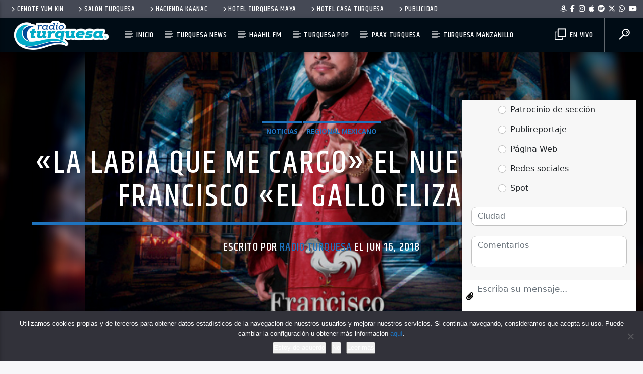

--- FILE ---
content_type: text/html; charset=utf-8
request_url: https://www.google.com/recaptcha/api2/aframe
body_size: 267
content:
<!DOCTYPE HTML><html><head><meta http-equiv="content-type" content="text/html; charset=UTF-8"></head><body><script nonce="nIdNtGvkgD-a5FeUHzK_xg">/** Anti-fraud and anti-abuse applications only. See google.com/recaptcha */ try{var clients={'sodar':'https://pagead2.googlesyndication.com/pagead/sodar?'};window.addEventListener("message",function(a){try{if(a.source===window.parent){var b=JSON.parse(a.data);var c=clients[b['id']];if(c){var d=document.createElement('img');d.src=c+b['params']+'&rc='+(localStorage.getItem("rc::a")?sessionStorage.getItem("rc::b"):"");window.document.body.appendChild(d);sessionStorage.setItem("rc::e",parseInt(sessionStorage.getItem("rc::e")||0)+1);localStorage.setItem("rc::h",'1769053120417');}}}catch(b){}});window.parent.postMessage("_grecaptcha_ready", "*");}catch(b){}</script></body></html>

--- FILE ---
content_type: text/plain; charset=UTF-8
request_url: https://rt.upnify.com/socket.io/?EIO=4&transport=polling&t=PlZo1yc&sid=1OtsI9et8qPQ3B_gEdWJ
body_size: 61
content:
40{"sid":"GfHf9PnXL_qejtgZEdWM","pid":"Mt19iyuFR8q7F61XEdWN"}

--- FILE ---
content_type: text/plain; charset=UTF-8
request_url: https://rt.upnify.com/socket.io/?EIO=4&transport=polling&t=PlZo1rf
body_size: 118
content:
0{"sid":"1OtsI9et8qPQ3B_gEdWJ","upgrades":["websocket"],"pingInterval":25000,"pingTimeout":20000,"maxPayload":1000000}